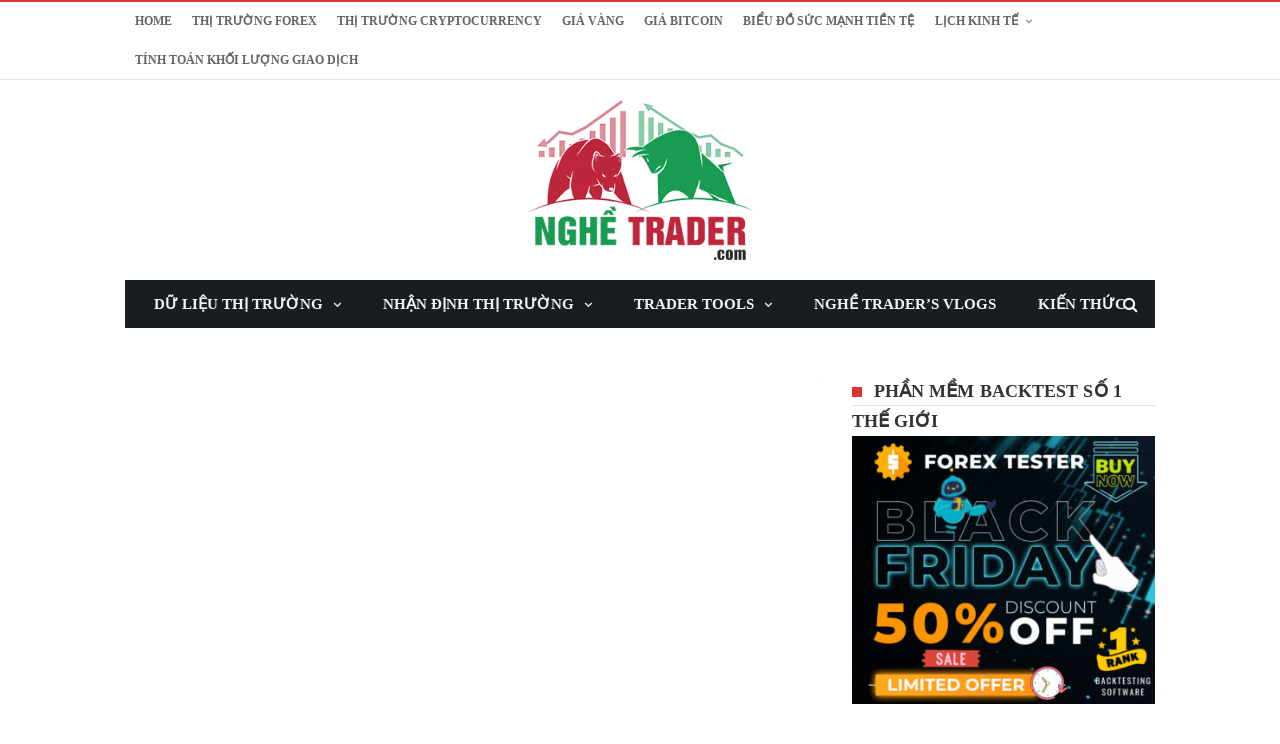

--- FILE ---
content_type: text/html; charset=UTF-8
request_url: https://nghetrader.com/tag/btc/
body_size: 11085
content:
<!DOCTYPE html>
<!--[if lt IE 7]><html class="no-js ie6 oldie" lang="en"> <![endif] -->
<!--[if IE 7]><html class="no-js ie7 oldie" lang="en"> <![endif] -->
<!--[if IE 8]><html class="no-js ie8 oldie" lang="en"> <![endif] -->
<!--[if gt IE 8]><! --><html ><head><script data-no-optimize="1">var litespeed_docref=sessionStorage.getItem("litespeed_docref");litespeed_docref&&(Object.defineProperty(document,"referrer",{get:function(){return litespeed_docref}}),sessionStorage.removeItem("litespeed_docref"));</script> <meta charset="UTF-8"><meta name="viewport" content="width=device-width, initial-scale=1">
<!--[if IE]><meta http-equiv='X-UA-Compatible' content='IE=edge,chrome=1'><![endif] --><link rel="profile" href="http://gmpg.org/xfn/11"><link rel="alternate" type="text/xml" title="RSS .92" href="https://nghetrader.com/feed/rss/" /><link rel="alternate" type="application/rss+xml" title="RSS 2.0" href="https://nghetrader.com/feed/" /><link rel="pingback" href="https://nghetrader.com/xmlrpc.php"><meta name='robots' content='noindex, follow' /><title>btc - Nghề Trader</title><meta property="og:locale" content="vi_VN" /><meta property="og:type" content="article" /><meta property="og:title" content="Lưu trữ btc" /><meta property="og:url" content="https://nghetrader.com/tag/btc/" /><meta property="og:site_name" content="Nghề Trader" /><meta name="twitter:card" content="summary_large_image" /><meta name="twitter:site" content="@nghetrader" /><link rel='dns-prefetch' href='//www.googletagmanager.com' /><link rel='dns-prefetch' href='//fonts.googleapis.com' /><link rel="alternate" type="application/rss+xml" title="Dòng thông tin Nghề Trader &raquo;" href="https://nghetrader.com/feed/" /><link rel="alternate" type="application/rss+xml" title="Nghề Trader &raquo; Dòng bình luận" href="https://nghetrader.com/comments/feed/" /><link rel="alternate" type="application/rss+xml" title="Dòng thông tin cho Thẻ Nghề Trader &raquo; btc" href="https://nghetrader.com/tag/btc/feed/" /><link data-optimized="2" rel="stylesheet" href="https://nghetrader.com/wp-content/litespeed/css/1eebf82138193e47ceaa7c6cd479d5d5.css?ver=17053" /> <script id="asenha-public-js-extra" type="litespeed/javascript">var phpVars={"externalPermalinksEnabled":"1"}</script> <script type="litespeed/javascript" data-src="https://nghetrader.com/wp-includes/js/jquery/jquery.min.js" id="jquery-core-js"></script> 
 <script type="litespeed/javascript" data-src="https://www.googletagmanager.com/gtag/js?id=GT-P85WZRF" id="google_gtagjs-js"></script> <script id="google_gtagjs-js-after" type="litespeed/javascript">window.dataLayer=window.dataLayer||[];function gtag(){dataLayer.push(arguments)}
gtag("set","linker",{"domains":["nghetrader.com"]});gtag("js",new Date());gtag("set","developer_id.dZTNiMT",!0);gtag("config","GT-P85WZRF");window._googlesitekit=window._googlesitekit||{};window._googlesitekit.throttledEvents=[];window._googlesitekit.gtagEvent=(name,data)=>{var key=JSON.stringify({name,data});if(!!window._googlesitekit.throttledEvents[key]){return}window._googlesitekit.throttledEvents[key]=!0;setTimeout(()=>{delete window._googlesitekit.throttledEvents[key]},5);gtag("event",name,{...data,event_source:"site-kit"})}</script> <link rel="https://api.w.org/" href="https://nghetrader.com/wp-json/" /><link rel="alternate" title="JSON" type="application/json" href="https://nghetrader.com/wp-json/wp/v2/tags/69" /><link rel="EditURI" type="application/rsd+xml" title="RSD" href="https://nghetrader.com/xmlrpc.php?rsd" /><meta name="generator" content="WordPress 6.8.3" /><meta name="generator" content="Site Kit by Google 1.170.0" />
<!--[if lt IE 9]><script src="http://html5shim.googlecode.com/svn/trunk/html5.js"></script><![endif] --> <script type="litespeed/javascript">var tn_ajax_url='https://nghetrader.com/wp-admin/admin-ajax.php'</script>  <script type="application/ld+json" class="saswp-schema-markup-output">[{"@context":"https:\/\/schema.org\/","@type":"ContactPage","mainEntityOfPage":{"@type":"WebPage","@id":""},"url":"","headline":"","description":"","publisher":{"@type":"Organization","name":"Ngh\u1ec1 Trader","url":"https:\/\/nghetrader.com"}},

{"@context":"https:\/\/schema.org\/","@type":"AboutPage","mainEntityOfPage":{"@type":"WebPage","@id":""},"url":"","headline":"","description":"","publisher":{"@type":"Organization","name":"Ngh\u1ec1 Trader","url":"https:\/\/nghetrader.com"}},

{"@context":"https:\/\/schema.org\/","@type":"BreadcrumbList","@id":"https:\/\/nghetrader.com\/tag\/btc\/#breadcrumb","itemListElement":[{"@type":"ListItem","position":1,"item":{"@id":"https:\/\/nghetrader.com","name":"Ngh\u1ec1 Trader"}},{"@type":"ListItem","position":2,"item":{"@id":"https:\/\/nghetrader.com\/tag\/btc\/","name":"btc"}}]}]</script> <link rel="icon" href="https://nghetrader.com/wp-content/uploads/2024/12/cropped-favicon-32x32.png" sizes="32x32" /><link rel="icon" href="https://nghetrader.com/wp-content/uploads/2024/12/cropped-favicon-192x192.png" sizes="192x192" /><link rel="apple-touch-icon" href="https://nghetrader.com/wp-content/uploads/2024/12/cropped-favicon-180x180.png" /><meta name="msapplication-TileImage" content="https://nghetrader.com/wp-content/uploads/2024/12/cropped-favicon-270x270.png" /><link rel="icon" type="image/png" href="/favicon-96x96.png" sizes="96x96" /><link rel="icon" type="image/svg+xml" href="/favicon.svg" /><link rel="shortcut icon" href="/favicon.ico" /></head><body class="archive tag tag-btc tag-69 wp-theme-maxblog tn-body-class"><div class="tradingview-widget-container"><div class="tradingview-widget-container__widget"></div> <script type="litespeed/javascript" data-src="https://s3.tradingview.com/external-embedding/embed-widget-tickers.js">{
  "symbols": [
    {
      "description": "XAU/USD",
      "proName": "OANDA:XAUUSD"
    },
	{
      "description": "BTC/USD",
      "proName": "BITSTAMP:BTCUSD"
    },
    {
      "description": "EUR/USD",
      "proName": "FX:EURUSD"
    },	  
    {
      "description": "GBP/USD",
      "proName": "FX:GBPUSD"
    },
    {
      "description": "USD/CHF",
      "proName": "FX:USDCHF"
    },
    {
      "description": "USD/JPY",
      "proName": "FX:USDJPY"
    },
    {
      "description": "USD/CAD",
      "proName": "FX:USDCAD"
    },
    {
      "description": "AUD/USD",
      "proName": "FX:AUDUSD"
    }
  ],
  "colorTheme": "light",
  "isTransparent": false,
  "showSymbolLogo": true,
  "locale": "vi_VN"
}</script> </div><div class="tn-main-page-wrap"><div id="main-mobile-menu" class="menu-categories-container"><ul id="menu-main-nav" class="menu"><li id="menu-item-3377" class="menu-item menu-item-type-post_type menu-item-object-page menu-item-has-children menu-item-3377"><a href="https://nghetrader.com/du-lieu-thi-truong/">Dữ Liệu Thị Trường</a><ul class="sub-menu"><li id="menu-item-3479" class="menu-item menu-item-type-post_type menu-item-object-page menu-item-3479"><a href="https://nghetrader.com/lich-kinh-te/">Lịch Kinh Tế – Thị Trường Forex</a></li><li id="menu-item-3504" class="menu-item menu-item-type-post_type menu-item-object-page menu-item-3504"><a href="https://nghetrader.com/thi-truong-forex-ngoai-hoi-thoi-gian-thuc/">Thị Trường Forex – Ngoại Hối – Thời Gian Thực</a></li><li id="menu-item-3462" class="menu-item menu-item-type-post_type menu-item-object-page menu-item-3462"><a href="https://nghetrader.com/thi-truong-cryptocurrency-tien-dien-tu-thoi-gian-thuc/">Thị Trường Cryptocurrency – Tiền Điện Tử – Thời Gian Thực</a></li><li id="menu-item-3378" class="menu-item menu-item-type-post_type menu-item-object-page menu-item-3378"><a href="https://nghetrader.com/bieu-do-gia-vang-the-gioi-xauusd/">Giá Vàng Trực Tiếp – Cập Nhật Thời Gian Thực</a></li><li id="menu-item-3485" class="menu-item menu-item-type-post_type menu-item-object-page menu-item-3485"><a href="https://nghetrader.com/gia-bitcoin-truc-tiep-cap-nhat-thoi-gian-thuc-btcusd/">Giá Bitcoin Trực Tiếp – Cập Nhật Thời Gian Thực – BTC/USD</a></li><li id="menu-item-3484" class="menu-item menu-item-type-post_type menu-item-object-page menu-item-3484"><a href="https://nghetrader.com/gia-ethereum-truc-tiep-cap-nhat-thoi-gian-thuc-ethusd/">Giá Ethereum Trực Tiếp – Cập Nhật Thời Gian Thực – ETH/USD</a></li></ul></li><li id="menu-item-2226" class="menu-item menu-item-type-taxonomy menu-item-object-category menu-item-has-children menu-item-2226 tn-menu-category-50"><a href="https://nghetrader.com/nhan-dinh-thi-truong/">Nhận Định Thị Trường</a><ul class="sub-menu"><li id="menu-item-5478" class="menu-item menu-item-type-post_type menu-item-object-post menu-item-5478"><a href="https://nghetrader.com/nhan-dinh-vnindex-thi-truong-chung-khoan-viet-nam/">Nhận Định Thị Trường Chứng Khoán Việt Nam</a></li><li id="menu-item-2228" class="menu-item menu-item-type-taxonomy menu-item-object-category menu-item-2228 tn-menu-category-149"><a href="https://nghetrader.com/nhan-dinh-thi-truong/nhan-dinh-thi-truong-forex/">Nhận Định Thị Trường Forex</a></li><li id="menu-item-5282" class="menu-item menu-item-type-post_type menu-item-object-post menu-item-5282"><a href="https://nghetrader.com/nhan-dinh-gia-vang-xauusd/">Nhận Định Giá Vàng</a></li><li id="menu-item-2227" class="menu-item menu-item-type-taxonomy menu-item-object-category menu-item-2227 tn-menu-category-150"><a href="https://nghetrader.com/nhan-dinh-thi-truong/nhan-dinh-thi-truong-cryptocurrency/">Nhận Định Thị Trường Cryptos</a></li></ul></li><li id="menu-item-3595" class="menu-item menu-item-type-post_type menu-item-object-page menu-item-has-children menu-item-3595"><a href="https://nghetrader.com/trader-tools/">Trader Tools</a><ul class="sub-menu"><li id="menu-item-3888" class="menu-item menu-item-type-post_type menu-item-object-page menu-item-3888"><a href="https://nghetrader.com/bieu-do-suc-manh-tien-te-currency-strength-chart/" title="Currency Strength Chart">Biểu Đồ Sức Mạnh Tiền Tệ</a></li><li id="menu-item-3817" class="menu-item menu-item-type-post_type menu-item-object-page menu-item-3817"><a href="https://nghetrader.com/backtesting-template/">Backtesting Template</a></li><li id="menu-item-3596" class="menu-item menu-item-type-post_type menu-item-object-page menu-item-3596"><a href="https://nghetrader.com/tinh-toan-khoi-luong-giao-dich/">Tính Toán Khối Lượng Giao Dịch</a></li></ul></li><li id="menu-item-1537" class="menu-item menu-item-type-taxonomy menu-item-object-category menu-item-1537 tn-menu-category-80"><a href="https://nghetrader.com/nghetrader-vlogs/">Nghề Trader&#8217;s Vlogs</a></li><li id="menu-item-935" class="menu-item menu-item-type-taxonomy menu-item-object-category menu-item-935 tn-menu-category-51"><a href="https://nghetrader.com/kien-thuc-chung/">Kiến Thức</a></li></ul></div><div class="tn-main-container"><header class="header-center clearfix"><div class="tn-navbar clearfix"><div class="tn-container"><div id="tn-menu-top" class="menu-nav-top"><ul id="tn-menu-top-inner" class="menu-top"><li id="menu-item-3261" class="menu-item menu-item-type-post_type menu-item-object-page menu-item-home menu-item-3261"><a href="https://nghetrader.com/">Home</a></li><li id="menu-item-3505" class="menu-item menu-item-type-post_type menu-item-object-page menu-item-3505"><a href="https://nghetrader.com/thi-truong-forex-ngoai-hoi-thoi-gian-thuc/">Thị Trường Forex</a></li><li id="menu-item-3507" class="menu-item menu-item-type-post_type menu-item-object-page menu-item-3507"><a href="https://nghetrader.com/thi-truong-cryptocurrency-tien-dien-tu-thoi-gian-thuc/">Thị Trường Cryptocurrency</a></li><li id="menu-item-3508" class="menu-item menu-item-type-post_type menu-item-object-page menu-item-3508"><a href="https://nghetrader.com/bieu-do-gia-vang-the-gioi-xauusd/">Giá Vàng</a></li><li id="menu-item-3510" class="menu-item menu-item-type-post_type menu-item-object-page menu-item-3510"><a href="https://nghetrader.com/gia-bitcoin-truc-tiep-cap-nhat-thoi-gian-thuc-btcusd/">Giá Bitcoin</a></li><li id="menu-item-3889" class="menu-item menu-item-type-post_type menu-item-object-page menu-item-3889"><a href="https://nghetrader.com/bieu-do-suc-manh-tien-te-currency-strength-chart/" title="Currency Strength Chart">Biểu Đồ Sức Mạnh Tiền Tệ</a></li><li id="menu-item-4724" class="menu-item menu-item-type-post_type menu-item-object-page menu-item-has-children menu-item-4724"><a href="https://nghetrader.com/lich-kinh-te/">Lịch Kinh Tế</a><ul class="sub-menu"><li id="menu-item-4847" class="menu-item menu-item-type-post_type menu-item-object-page menu-item-4847"><a href="https://nghetrader.com/lich-su-kien-kinh-te-my/">Lịch Sự Kiện Kinh Tế Mỹ</a></li><li id="menu-item-4846" class="menu-item menu-item-type-post_type menu-item-object-page menu-item-4846"><a href="https://nghetrader.com/lich-su-kien-kinh-te-anh-quoc/">Lịch Sự Kiện Kinh Tế Anh Quốc</a></li><li id="menu-item-4845" class="menu-item menu-item-type-post_type menu-item-object-page menu-item-4845"><a href="https://nghetrader.com/lich-su-kien-kinh-te-khu-vuc-eu/">Lịch sự kiện kinh tế khu vực EU</a></li><li id="menu-item-4844" class="menu-item menu-item-type-post_type menu-item-object-page menu-item-4844"><a href="https://nghetrader.com/lich-su-kien-kinh-te-nhat-ban/">Lịch sự kiện kinh tế Nhật Bản</a></li><li id="menu-item-4843" class="menu-item menu-item-type-post_type menu-item-object-page menu-item-4843"><a href="https://nghetrader.com/lich-su-kien-kinh-te-canada/">Lịch sự kiện kinh tế Canada</a></li><li id="menu-item-4842" class="menu-item menu-item-type-post_type menu-item-object-page menu-item-4842"><a href="https://nghetrader.com/lich-su-kien-kinh-te-australia/">Lịch sự kiện kinh tế Australia</a></li><li id="menu-item-4841" class="menu-item menu-item-type-post_type menu-item-object-page menu-item-4841"><a href="https://nghetrader.com/lich-su-kien-kinh-te-new-zealand/">Lịch sự kiện kinh tế New Zealand</a></li></ul></li><li id="menu-item-3594" class="menu-item menu-item-type-post_type menu-item-object-page menu-item-3594"><a href="https://nghetrader.com/tinh-toan-khoi-luong-giao-dich/">Tính Toán Khối Lượng Giao Dịch</a></li></ul></div></div></div><div class="tn-container clearfix"><div id="main-header"><div class="site-logo" role="banner"  >
<a  href="https://nghetrader.com"><img data-lazyloaded="1" src="[data-uri]" width="283" height="200" data-no-retina data-src="https://nghetrader.com/wp-content/uploads/2020/11/logo.png.webp" alt="Nghề Trader"></a><meta  content="Nghề Trader"></div></div></div><nav id="main-nav" role="navigation"   class="clearfix"><div id="tn-main-nav-wrap" class="main-nav-wrap"><div class="tn-container"><div class="main-nav-holder"><div class="main-nav-inner"><div class="mobile-menu-nav">
<a href="#" id="mobile-button-nav-open"  class="mobile-nav-button"><i class="menu-button fa fa-th"></i></a></div><div id="menu-main" class="menu-categories-container"><ul id="menu-categories" class="menu"><li class="menu-item menu-item-type-post_type menu-item-object-page menu-item-has-children menu-item-3377"><a href="https://nghetrader.com/du-lieu-thi-truong/">Dữ Liệu Thị Trường</a><div class="tn-dropdown-menu"><div class="tn-sub-menu-wrap"><ul class="tn-sub-menu clearfix"><li class="menu-item menu-item-type-post_type menu-item-object-page menu-item-3479"><a href="https://nghetrader.com/lich-kinh-te/">Lịch Kinh Tế – Thị Trường Forex</a></li><li class="menu-item menu-item-type-post_type menu-item-object-page menu-item-3504"><a href="https://nghetrader.com/thi-truong-forex-ngoai-hoi-thoi-gian-thuc/">Thị Trường Forex – Ngoại Hối – Thời Gian Thực</a></li><li class="menu-item menu-item-type-post_type menu-item-object-page menu-item-3462"><a href="https://nghetrader.com/thi-truong-cryptocurrency-tien-dien-tu-thoi-gian-thuc/">Thị Trường Cryptocurrency – Tiền Điện Tử – Thời Gian Thực</a></li><li class="menu-item menu-item-type-post_type menu-item-object-page menu-item-3378"><a href="https://nghetrader.com/bieu-do-gia-vang-the-gioi-xauusd/">Giá Vàng Trực Tiếp – Cập Nhật Thời Gian Thực</a></li><li class="menu-item menu-item-type-post_type menu-item-object-page menu-item-3485"><a href="https://nghetrader.com/gia-bitcoin-truc-tiep-cap-nhat-thoi-gian-thuc-btcusd/">Giá Bitcoin Trực Tiếp – Cập Nhật Thời Gian Thực – BTC/USD</a></li><li class="menu-item menu-item-type-post_type menu-item-object-page menu-item-3484"><a href="https://nghetrader.com/gia-ethereum-truc-tiep-cap-nhat-thoi-gian-thuc-ethusd/">Giá Ethereum Trực Tiếp – Cập Nhật Thời Gian Thực – ETH/USD</a></li></ul></div></div></li><li class="menu-item menu-item-type-taxonomy menu-item-object-category menu-item-has-children menu-item-2226 tn-menu-category-50"><a href="https://nghetrader.com/nhan-dinh-thi-truong/">Nhận Định Thị Trường</a><div class="tn-dropdown-menu"><div class="tn-sub-menu-wrap"><ul class="tn-sub-menu clearfix"><li class="menu-item menu-item-type-post_type menu-item-object-post menu-item-5478"><a href="https://nghetrader.com/nhan-dinh-vnindex-thi-truong-chung-khoan-viet-nam/">Nhận Định Thị Trường Chứng Khoán Việt Nam</a></li><li class="menu-item menu-item-type-taxonomy menu-item-object-category menu-item-2228 tn-menu-category-149"><a href="https://nghetrader.com/nhan-dinh-thi-truong/nhan-dinh-thi-truong-forex/">Nhận Định Thị Trường Forex</a></li><li class="menu-item menu-item-type-post_type menu-item-object-post menu-item-5282"><a href="https://nghetrader.com/nhan-dinh-gia-vang-xauusd/">Nhận Định Giá Vàng</a></li><li class="menu-item menu-item-type-taxonomy menu-item-object-category menu-item-2227 tn-menu-category-150"><a href="https://nghetrader.com/nhan-dinh-thi-truong/nhan-dinh-thi-truong-cryptocurrency/">Nhận Định Thị Trường Cryptos</a></li></ul></div></div></li><li class="menu-item menu-item-type-post_type menu-item-object-page menu-item-has-children menu-item-3595"><a href="https://nghetrader.com/trader-tools/">Trader Tools</a><div class="tn-dropdown-menu"><div class="tn-sub-menu-wrap"><ul class="tn-sub-menu clearfix"><li class="menu-item menu-item-type-post_type menu-item-object-page menu-item-3888"><a href="https://nghetrader.com/bieu-do-suc-manh-tien-te-currency-strength-chart/" title="Currency Strength Chart">Biểu Đồ Sức Mạnh Tiền Tệ</a></li><li class="menu-item menu-item-type-post_type menu-item-object-page menu-item-3817"><a href="https://nghetrader.com/backtesting-template/">Backtesting Template</a></li><li class="menu-item menu-item-type-post_type menu-item-object-page menu-item-3596"><a href="https://nghetrader.com/tinh-toan-khoi-luong-giao-dich/">Tính Toán Khối Lượng Giao Dịch</a></li></ul></div></div></li><li class="menu-item menu-item-type-taxonomy menu-item-object-category menu-item-1537 tn-menu-category-80"><a href="https://nghetrader.com/nghetrader-vlogs/">Nghề Trader&#8217;s Vlogs</a></li><li class="menu-item menu-item-type-taxonomy menu-item-object-category menu-item-935 tn-menu-category-51"><a href="https://nghetrader.com/kien-thuc-chung/">Kiến Thức</a></li></ul></div><div class="ajax-search-wrap"><a href="#" id="ajax-form-search" class="ajax-search-icon"><i class="fa fa-search"></i></a><form class="ajax-form" role="search" method="get" action="https://nghetrader.com/"><fieldset><input id="search-form-text" type="text" autocomplete="off" class="field" name="s" value="" placeholder="Search this Site..."></fieldset><div id="ajax-search-result"></div></form></div></div></div></div></div></nav></header><div id="main-wrapper" class="tn-container"><div class="row  container-fluid"><div class="row tn-section-content-wrap clearfix"><div id="main-content" class="tn-content-wrap col-sm-8 col-xs-12 clearfix" role="main"></div><div id="sidebar" class="tn-sidebar-wrap col-sm-4 col-xs-12 clearfix" role="complementary"  ><div class="tn-sidebar-sticky"><div class="widget-area"><aside id="custom_html-3" class="widget_text sidebar-widget widget widget_custom_html"><div class="widget-title"><h3>PHẦN MỀM BACKTEST SỐ 1 THẾ GIỚI</h3></div><div class="textwidget custom-html-widget"><center><a title="Forex Tester 6 - Phần mềm backtest số 1 thế giới. Giảm giá 50% - MUA NGAY!" href="https://nghetrader.com/ft" target="_blank" rel="nofollow"><img data-lazyloaded="1" src="[data-uri]" width="350" height="309" class="alignnone size-full wp-image-3294" data-src="https://blogger.googleusercontent.com/img/b/R29vZ2xl/AVvXsEhM3Qb1KqzTeXiIxmLx2wU7qm52aOnVn2EQt4pv2IZxTXyggotKWSrwzhPcsIedrRz_I42atYpngKS2NbOBruAKIWz5kaDWqpunVUh3wKbdJ-i4WEoJt3sDm0a1fI23mpRg2xsRLS2peN4oQk_rxG98FwI9y5NeNtGJOLunh20zbTghkCNgKPWChovkO6Q/s16000/forex%20tester%206%20discount.gif" alt="Forex Tester 6 - Sale off 50%" width=100% /></a></center></div></aside><aside id="module-post-widget-2" class="sidebar-widget widget module-post-widget"><div class="widget-title"><h3>Đáng Quan Tâm</h3></div><div class="right-widget-title-wrap"><div class="next-prev-wrap"><a href="#" class="tn-ajax-prev ajax-disable" id="prev_moduleP_696ca598c00a1"><i class="fa fa-angle-double-left"></i></a><a href="#" class="tn-ajax-next" id="next_moduleP_696ca598c00a1"><i class="fa fa-angle-double-right"></i></a></div></div><div id="moduleP_696ca598c00a1"><div class="module-post-wrap"><ul class="module-post-content"><li><div class="block4-wrap tn-block-wrap tn-category-155 clearfix"><div class="thumb-wrap"><a href="https://nghetrader.com/nhan-dinh-gia-vang-xauusd/" title="Nhận Định Giá Vàng Tuần Tới &#8211; Phân Tích Kỹ Thuật XAU/USD" rel="bookmark"><span class="post-format"><i class="fa fa-file-text"></i></span><img data-lazyloaded="1" src="[data-uri]" width="320" height="180" data-src="https://nghetrader.com/wp-content/uploads/2024/05/nhan-dinh-gia-vang-moi-nhat-320x180.jpg.webp" class="attachment-module_medium_thumb size-module_medium_thumb wp-post-image" alt="nhan dinh gia vang moi nhat - cap nhat hang tuan" decoding="async" data-srcset="https://nghetrader.com/wp-content/uploads/2024/05/nhan-dinh-gia-vang-moi-nhat-320x180.jpg.webp 320w, https://nghetrader.com/wp-content/uploads/2024/05/nhan-dinh-gia-vang-moi-nhat-300x169.jpg.webp 300w, https://nghetrader.com/wp-content/uploads/2024/05/nhan-dinh-gia-vang-moi-nhat-1000x563.jpg.webp 1000w, https://nghetrader.com/wp-content/uploads/2024/05/nhan-dinh-gia-vang-moi-nhat-768x432.jpg.webp 768w, https://nghetrader.com/wp-content/uploads/2024/05/nhan-dinh-gia-vang-moi-nhat-1170x660.jpg.webp 1170w, https://nghetrader.com/wp-content/uploads/2024/05/nhan-dinh-gia-vang-moi-nhat-990x557.jpg.webp 990w, https://nghetrader.com/wp-content/uploads/2024/05/nhan-dinh-gia-vang-moi-nhat.jpg.webp 1280w" data-sizes="(max-width: 320px) 100vw, 320px" /></a><div class="shares-to-social-thumb-wrap share-invisible"><div class="shares-to-social-thumb-inner"><a class="share-to-social" href="https://www.facebook.com/sharer.php?u=https%3A%2F%2Fnghetrader.com%2Fnhan-dinh-gia-vang-xauusd%2F" onclick="window.open(this.href, 'mywin',
'left=50,top=50,width=600,height=350,toolbar=0'); return false;"><i class="fa fa-facebook color-facebook"></i></a></div></div></div><div class="block4-content"><div class="block4-meta-tag"><div class="block4-left-meta-tag"><ul class="post-categories"><li><a href="https://nghetrader.com/nhan-dinh-thi-truong/nhan-dinh-gia-vang/" title="Nhận Định Giá Vàng">Nhận Định Giá Vàng</a></li></ul><ul class="post-meta"><li class="date-post-meta"><span>/</span><time class="date updated" datetime="2025-05-24T10:30:00+00:00" >24/05/2025</time></li></ul></div><div class="block4-right-meta-tag"><ul class="post-meta"></ul></div></div><h3 class="block-title"><a href="https://nghetrader.com/nhan-dinh-gia-vang-xauusd/" title="Nhận Định Giá Vàng Tuần Tới &#8211; Phân Tích Kỹ Thuật XAU/USD">Nhận Định Giá Vàng Tuần Tới &#8211; Phân Tích Kỹ Thuật XAU/USD</a></h3></div></div></li><li><div class="block4-wrap tn-block-wrap tn-category-51 clearfix"><div class="thumb-wrap"><a href="https://nghetrader.com/huong-dan-cai-dat-va-su-dung-forex-tester-6/" title="Hướng Dẫn Cài Đặt Và Sử Dụng Phần Mềm Forex Tester 6 Chi Tiết A-Z" rel="bookmark"><span class="post-format"><i class="fa fa-file-text"></i></span><img data-lazyloaded="1" src="[data-uri]" width="320" height="180" data-src="https://nghetrader.com/wp-content/uploads/2024/06/Huong-dan-cai-dat-va-su-dung-Forex-Tester-6-320x180.jpg.webp" class="attachment-module_medium_thumb size-module_medium_thumb wp-post-image" alt="Huong dan cai dat va su dung Forex Tester 6" decoding="async" data-srcset="https://nghetrader.com/wp-content/uploads/2024/06/Huong-dan-cai-dat-va-su-dung-Forex-Tester-6-320x180.jpg.webp 320w, https://nghetrader.com/wp-content/uploads/2024/06/Huong-dan-cai-dat-va-su-dung-Forex-Tester-6-300x169.jpg.webp 300w, https://nghetrader.com/wp-content/uploads/2024/06/Huong-dan-cai-dat-va-su-dung-Forex-Tester-6-1000x563.jpg.webp 1000w, https://nghetrader.com/wp-content/uploads/2024/06/Huong-dan-cai-dat-va-su-dung-Forex-Tester-6-768x432.jpg.webp 768w, https://nghetrader.com/wp-content/uploads/2024/06/Huong-dan-cai-dat-va-su-dung-Forex-Tester-6-1170x660.jpg.webp 1170w, https://nghetrader.com/wp-content/uploads/2024/06/Huong-dan-cai-dat-va-su-dung-Forex-Tester-6-990x557.jpg.webp 990w, https://nghetrader.com/wp-content/uploads/2024/06/Huong-dan-cai-dat-va-su-dung-Forex-Tester-6.jpg.webp 1280w" data-sizes="(max-width: 320px) 100vw, 320px" /></a><div class="shares-to-social-thumb-wrap share-invisible"><div class="shares-to-social-thumb-inner"><a class="share-to-social" href="https://www.facebook.com/sharer.php?u=https%3A%2F%2Fnghetrader.com%2Fhuong-dan-cai-dat-va-su-dung-forex-tester-6%2F" onclick="window.open(this.href, 'mywin',
'left=50,top=50,width=600,height=350,toolbar=0'); return false;"><i class="fa fa-facebook color-facebook"></i></a></div></div></div><div class="block4-content"><div class="block4-meta-tag"><div class="block4-left-meta-tag"><ul class="post-categories"><li><a href="https://nghetrader.com/kien-thuc-chung/" title="Kiến Thức Chung">Kiến Thức Chung</a></li></ul><ul class="post-meta"><li class="date-post-meta"><span>/</span><time class="date updated" datetime="2024-06-05T01:23:59+00:00" >05/06/2024</time></li></ul></div><div class="block4-right-meta-tag"><ul class="post-meta"></ul></div></div><h3 class="block-title"><a href="https://nghetrader.com/huong-dan-cai-dat-va-su-dung-forex-tester-6/" title="Hướng Dẫn Cài Đặt Và Sử Dụng Phần Mềm Forex Tester 6 Chi Tiết A-Z">Hướng Dẫn Cài Đặt Và Sử Dụng Phần Mềm Forex Tester 6 Chi Tiết A-Z</a></h3></div></div></li><li><div class="block4-wrap tn-block-wrap tn-category-234 clearfix"><div class="thumb-wrap"><a href="https://nghetrader.com/nhan-dinh-vnindex-thi-truong-chung-khoan-viet-nam/" title="Nhận Định Thị Trường Chứng Khoán Việt Nam &#8211; VNINDEX Tuần Tới" rel="bookmark"><span class="post-format"><i class="fa fa-file-text"></i></span><img data-lazyloaded="1" src="[data-uri]" width="320" height="180" data-src="https://nghetrader.com/wp-content/uploads/2024/06/Nhan-dinh-thi-truong-chung-khoan-Viet-Nam-VNINDEX-320x180.jpg.webp" class="attachment-module_medium_thumb size-module_medium_thumb wp-post-image" alt="Nhan dinh thi truong chung khoan Viet Nam - VNINDEX" decoding="async" data-srcset="https://nghetrader.com/wp-content/uploads/2024/06/Nhan-dinh-thi-truong-chung-khoan-Viet-Nam-VNINDEX-320x180.jpg.webp 320w, https://nghetrader.com/wp-content/uploads/2024/06/Nhan-dinh-thi-truong-chung-khoan-Viet-Nam-VNINDEX-300x169.jpg.webp 300w, https://nghetrader.com/wp-content/uploads/2024/06/Nhan-dinh-thi-truong-chung-khoan-Viet-Nam-VNINDEX-1000x563.jpg.webp 1000w, https://nghetrader.com/wp-content/uploads/2024/06/Nhan-dinh-thi-truong-chung-khoan-Viet-Nam-VNINDEX-768x432.jpg.webp 768w, https://nghetrader.com/wp-content/uploads/2024/06/Nhan-dinh-thi-truong-chung-khoan-Viet-Nam-VNINDEX-1170x660.jpg.webp 1170w, https://nghetrader.com/wp-content/uploads/2024/06/Nhan-dinh-thi-truong-chung-khoan-Viet-Nam-VNINDEX-990x557.jpg.webp 990w, https://nghetrader.com/wp-content/uploads/2024/06/Nhan-dinh-thi-truong-chung-khoan-Viet-Nam-VNINDEX.jpg.webp 1280w" data-sizes="(max-width: 320px) 100vw, 320px" /></a><div class="shares-to-social-thumb-wrap share-invisible"><div class="shares-to-social-thumb-inner"><a class="share-to-social" href="https://www.facebook.com/sharer.php?u=https%3A%2F%2Fnghetrader.com%2Fnhan-dinh-vnindex-thi-truong-chung-khoan-viet-nam%2F" onclick="window.open(this.href, 'mywin',
'left=50,top=50,width=600,height=350,toolbar=0'); return false;"><i class="fa fa-facebook color-facebook"></i></a></div></div></div><div class="block4-content"><div class="block4-meta-tag"><div class="block4-left-meta-tag"><ul class="post-categories"><li><a href="https://nghetrader.com/nhan-dinh-thi-truong/nhan-dinh-thi-truong-chung-khoan-viet-nam-vnindex/" title="Nhận Định Thị Trường Chứng Khoán Việt Nam">Nhận Định Thị Trường Chứng Khoán Việt Nam</a></li></ul><ul class="post-meta"><li class="date-post-meta"><span>/</span><time class="date updated" datetime="2024-08-09T22:01:39+00:00" >09/08/2024</time></li></ul></div><div class="block4-right-meta-tag"><ul class="post-meta"></ul></div></div><h3 class="block-title"><a href="https://nghetrader.com/nhan-dinh-vnindex-thi-truong-chung-khoan-viet-nam/" title="Nhận Định Thị Trường Chứng Khoán Việt Nam &#8211; VNINDEX Tuần Tới">Nhận Định Thị Trường Chứng Khoán Việt Nam &#8211; VNINDEX Tuần Tới</a></h3></div></div></li><li><div class="block4-wrap tn-block-wrap tn-category-80 clearfix"><div class="thumb-wrap"><a href="https://nghetrader.com/vlog-11-van-de-dau-tien-cua-trader-co-hoi-tiep-can-nguon-von-dau-tu-khong-gioi-han/" title="Vlog #11 &#8211; Vấn Đề &#8220;Đầu Tiên&#8221; Của Trader. Cơ Hội Tiếp Cận Nguồn Vốn Đầu Tư Không Giới Hạn!" rel="bookmark"><span class="post-format"><i class="fa fa-file-text"></i></span><img data-lazyloaded="1" src="[data-uri]" width="320" height="180" data-src="https://nghetrader.com/wp-content/uploads/2021/03/ftmo-trader-320x180.png.webp" class="attachment-module_medium_thumb size-module_medium_thumb wp-post-image" alt="nguồn vốn của forex trader" decoding="async" data-srcset="https://nghetrader.com/wp-content/uploads/2021/03/ftmo-trader-320x180.png.webp 320w, https://nghetrader.com/wp-content/uploads/2021/03/ftmo-trader-768x432.png.webp 768w, https://nghetrader.com/wp-content/uploads/2021/03/ftmo-trader-1170x660.png.webp 1170w, https://nghetrader.com/wp-content/uploads/2021/03/ftmo-trader-990x557.png.webp 990w, https://nghetrader.com/wp-content/uploads/2021/03/ftmo-trader-810x456.png.webp 810w, https://nghetrader.com/wp-content/uploads/2021/03/ftmo-trader-1140x641.png.webp 1140w, https://nghetrader.com/wp-content/uploads/2021/03/ftmo-trader.png.webp 1280w" data-sizes="(max-width: 320px) 100vw, 320px" /></a><div class="shares-to-social-thumb-wrap share-invisible"><div class="shares-to-social-thumb-inner"><a class="share-to-social" href="https://www.facebook.com/sharer.php?u=https%3A%2F%2Fnghetrader.com%2Fvlog-11-van-de-dau-tien-cua-trader-co-hoi-tiep-can-nguon-von-dau-tu-khong-gioi-han%2F" onclick="window.open(this.href, 'mywin',
'left=50,top=50,width=600,height=350,toolbar=0'); return false;"><i class="fa fa-facebook color-facebook"></i></a></div></div></div><div class="block4-content"><div class="block4-meta-tag"><div class="block4-left-meta-tag"><ul class="post-categories"><li><a href="https://nghetrader.com/nghetrader-vlogs/" title="Nghề Trader&#039;s Vlogs">Nghề Trader&#039;s Vlogs</a></li></ul><ul class="post-meta"><li class="date-post-meta"><span>/</span><time class="date updated" datetime="2021-03-12T02:01:48+00:00" >12/03/2021</time></li></ul></div><div class="block4-right-meta-tag"><ul class="post-meta"></ul></div></div><h3 class="block-title"><a href="https://nghetrader.com/vlog-11-van-de-dau-tien-cua-trader-co-hoi-tiep-can-nguon-von-dau-tu-khong-gioi-han/" title="Vlog #11 &#8211; Vấn Đề &#8220;Đầu Tiên&#8221; Của Trader. Cơ Hội Tiếp Cận Nguồn Vốn Đầu Tư Không Giới Hạn!">Vlog #11 &#8211; Vấn Đề &#8220;Đầu Tiên&#8221; Của Trader. Cơ Hội Tiếp Cận Nguồn Vốn Đầu Tư Không Giới Hạn!</a></h3></div></div></li></ul></div></div></aside></div></div></div></div></div></div><footer id="footer" class="clearfix"><div class="tn-container"><div class="row footer-sidebar-wrap clearfix"><div class="footer-sidebar widget-area col-sm-4 col-xs-12" role="complementary"></div><div class="footer-sidebar widget-area col-sm-4 col-xs-12" role="complementary"></div></div></div><div class="copyright-wrap"><div class="tn-container"><div class="copyright-inner clearfix"><div class="copyright"><center>Bản quyền © 2019 <a href="https://nghetrader.com" style="font-weight: bold; text-decoration: underline;" target="_blank">Nghề Trader</a>. <br/>Tham gia thị trường tài chính tiềm ẩn nhiều rủi ro và có thể không phù hợp với tất cả mọi người. Hãy trang bị đầy đủ kiến thức trước khi bắt đầu!<br/>Tất cả bài viết và nhận định trên website Nghề Trader đều là quan điểm cá nhân chỉ với mục đích tham khảo, KHÔNG phải là lời khuyên đầu tư!<br/>Hãy luôn thận trọng với tiền của chính mình! Tự học và tích lũy kinh nghiệm là con đường duy nhất để tự làm chủ vận mệnh tài chính của bạn!<br/>Chúc bạn thành công!</div></div></div></div></footer></div></div> <script type="speculationrules">{"prefetch":[{"source":"document","where":{"and":[{"href_matches":"\/*"},{"not":{"href_matches":["\/wp-*.php","\/wp-admin\/*","\/wp-content\/uploads\/*","\/wp-content\/*","\/wp-content\/plugins\/*","\/wp-content\/themes\/maxblog\/*","\/*\\?(.+)"]}},{"not":{"selector_matches":"a[rel~=\"nofollow\"]"}},{"not":{"selector_matches":".no-prefetch, .no-prefetch a"}}]},"eagerness":"conservative"}]}</script> <script id="tn-script-js-extra" type="litespeed/javascript">var tn_to_top=["1"];var tn_ticker_title=["M\u1edaI C\u1eacP NH\u1eacT"];var tn_close_mobile_menu_text=["close"];var tn_single_image_popup=["1"]</script> <script id="tn-module-ajax-js-extra" type="litespeed/javascript">var modules_data={"moduleP_696ca598c00a1":{"module_id":"moduleP_696ca598c00a1","module_name":"moduleP","max_num_pages":9,"current_page":1,"module_query":{"posts_per_page":4,"category_id":"all","category_ids":"","tag_plus":"","sort_order":"view_count"},"options":{"excerpt":18,"style":"style2"}}}</script> <script data-no-optimize="1">window.lazyLoadOptions=Object.assign({},{threshold:300},window.lazyLoadOptions||{});!function(t,e){"object"==typeof exports&&"undefined"!=typeof module?module.exports=e():"function"==typeof define&&define.amd?define(e):(t="undefined"!=typeof globalThis?globalThis:t||self).LazyLoad=e()}(this,function(){"use strict";function e(){return(e=Object.assign||function(t){for(var e=1;e<arguments.length;e++){var n,a=arguments[e];for(n in a)Object.prototype.hasOwnProperty.call(a,n)&&(t[n]=a[n])}return t}).apply(this,arguments)}function o(t){return e({},at,t)}function l(t,e){return t.getAttribute(gt+e)}function c(t){return l(t,vt)}function s(t,e){return function(t,e,n){e=gt+e;null!==n?t.setAttribute(e,n):t.removeAttribute(e)}(t,vt,e)}function i(t){return s(t,null),0}function r(t){return null===c(t)}function u(t){return c(t)===_t}function d(t,e,n,a){t&&(void 0===a?void 0===n?t(e):t(e,n):t(e,n,a))}function f(t,e){et?t.classList.add(e):t.className+=(t.className?" ":"")+e}function _(t,e){et?t.classList.remove(e):t.className=t.className.replace(new RegExp("(^|\\s+)"+e+"(\\s+|$)")," ").replace(/^\s+/,"").replace(/\s+$/,"")}function g(t){return t.llTempImage}function v(t,e){!e||(e=e._observer)&&e.unobserve(t)}function b(t,e){t&&(t.loadingCount+=e)}function p(t,e){t&&(t.toLoadCount=e)}function n(t){for(var e,n=[],a=0;e=t.children[a];a+=1)"SOURCE"===e.tagName&&n.push(e);return n}function h(t,e){(t=t.parentNode)&&"PICTURE"===t.tagName&&n(t).forEach(e)}function a(t,e){n(t).forEach(e)}function m(t){return!!t[lt]}function E(t){return t[lt]}function I(t){return delete t[lt]}function y(e,t){var n;m(e)||(n={},t.forEach(function(t){n[t]=e.getAttribute(t)}),e[lt]=n)}function L(a,t){var o;m(a)&&(o=E(a),t.forEach(function(t){var e,n;e=a,(t=o[n=t])?e.setAttribute(n,t):e.removeAttribute(n)}))}function k(t,e,n){f(t,e.class_loading),s(t,st),n&&(b(n,1),d(e.callback_loading,t,n))}function A(t,e,n){n&&t.setAttribute(e,n)}function O(t,e){A(t,rt,l(t,e.data_sizes)),A(t,it,l(t,e.data_srcset)),A(t,ot,l(t,e.data_src))}function w(t,e,n){var a=l(t,e.data_bg_multi),o=l(t,e.data_bg_multi_hidpi);(a=nt&&o?o:a)&&(t.style.backgroundImage=a,n=n,f(t=t,(e=e).class_applied),s(t,dt),n&&(e.unobserve_completed&&v(t,e),d(e.callback_applied,t,n)))}function x(t,e){!e||0<e.loadingCount||0<e.toLoadCount||d(t.callback_finish,e)}function M(t,e,n){t.addEventListener(e,n),t.llEvLisnrs[e]=n}function N(t){return!!t.llEvLisnrs}function z(t){if(N(t)){var e,n,a=t.llEvLisnrs;for(e in a){var o=a[e];n=e,o=o,t.removeEventListener(n,o)}delete t.llEvLisnrs}}function C(t,e,n){var a;delete t.llTempImage,b(n,-1),(a=n)&&--a.toLoadCount,_(t,e.class_loading),e.unobserve_completed&&v(t,n)}function R(i,r,c){var l=g(i)||i;N(l)||function(t,e,n){N(t)||(t.llEvLisnrs={});var a="VIDEO"===t.tagName?"loadeddata":"load";M(t,a,e),M(t,"error",n)}(l,function(t){var e,n,a,o;n=r,a=c,o=u(e=i),C(e,n,a),f(e,n.class_loaded),s(e,ut),d(n.callback_loaded,e,a),o||x(n,a),z(l)},function(t){var e,n,a,o;n=r,a=c,o=u(e=i),C(e,n,a),f(e,n.class_error),s(e,ft),d(n.callback_error,e,a),o||x(n,a),z(l)})}function T(t,e,n){var a,o,i,r,c;t.llTempImage=document.createElement("IMG"),R(t,e,n),m(c=t)||(c[lt]={backgroundImage:c.style.backgroundImage}),i=n,r=l(a=t,(o=e).data_bg),c=l(a,o.data_bg_hidpi),(r=nt&&c?c:r)&&(a.style.backgroundImage='url("'.concat(r,'")'),g(a).setAttribute(ot,r),k(a,o,i)),w(t,e,n)}function G(t,e,n){var a;R(t,e,n),a=e,e=n,(t=Et[(n=t).tagName])&&(t(n,a),k(n,a,e))}function D(t,e,n){var a;a=t,(-1<It.indexOf(a.tagName)?G:T)(t,e,n)}function S(t,e,n){var a;t.setAttribute("loading","lazy"),R(t,e,n),a=e,(e=Et[(n=t).tagName])&&e(n,a),s(t,_t)}function V(t){t.removeAttribute(ot),t.removeAttribute(it),t.removeAttribute(rt)}function j(t){h(t,function(t){L(t,mt)}),L(t,mt)}function F(t){var e;(e=yt[t.tagName])?e(t):m(e=t)&&(t=E(e),e.style.backgroundImage=t.backgroundImage)}function P(t,e){var n;F(t),n=e,r(e=t)||u(e)||(_(e,n.class_entered),_(e,n.class_exited),_(e,n.class_applied),_(e,n.class_loading),_(e,n.class_loaded),_(e,n.class_error)),i(t),I(t)}function U(t,e,n,a){var o;n.cancel_on_exit&&(c(t)!==st||"IMG"===t.tagName&&(z(t),h(o=t,function(t){V(t)}),V(o),j(t),_(t,n.class_loading),b(a,-1),i(t),d(n.callback_cancel,t,e,a)))}function $(t,e,n,a){var o,i,r=(i=t,0<=bt.indexOf(c(i)));s(t,"entered"),f(t,n.class_entered),_(t,n.class_exited),o=t,i=a,n.unobserve_entered&&v(o,i),d(n.callback_enter,t,e,a),r||D(t,n,a)}function q(t){return t.use_native&&"loading"in HTMLImageElement.prototype}function H(t,o,i){t.forEach(function(t){return(a=t).isIntersecting||0<a.intersectionRatio?$(t.target,t,o,i):(e=t.target,n=t,a=o,t=i,void(r(e)||(f(e,a.class_exited),U(e,n,a,t),d(a.callback_exit,e,n,t))));var e,n,a})}function B(e,n){var t;tt&&!q(e)&&(n._observer=new IntersectionObserver(function(t){H(t,e,n)},{root:(t=e).container===document?null:t.container,rootMargin:t.thresholds||t.threshold+"px"}))}function J(t){return Array.prototype.slice.call(t)}function K(t){return t.container.querySelectorAll(t.elements_selector)}function Q(t){return c(t)===ft}function W(t,e){return e=t||K(e),J(e).filter(r)}function X(e,t){var n;(n=K(e),J(n).filter(Q)).forEach(function(t){_(t,e.class_error),i(t)}),t.update()}function t(t,e){var n,a,t=o(t);this._settings=t,this.loadingCount=0,B(t,this),n=t,a=this,Y&&window.addEventListener("online",function(){X(n,a)}),this.update(e)}var Y="undefined"!=typeof window,Z=Y&&!("onscroll"in window)||"undefined"!=typeof navigator&&/(gle|ing|ro)bot|crawl|spider/i.test(navigator.userAgent),tt=Y&&"IntersectionObserver"in window,et=Y&&"classList"in document.createElement("p"),nt=Y&&1<window.devicePixelRatio,at={elements_selector:".lazy",container:Z||Y?document:null,threshold:300,thresholds:null,data_src:"src",data_srcset:"srcset",data_sizes:"sizes",data_bg:"bg",data_bg_hidpi:"bg-hidpi",data_bg_multi:"bg-multi",data_bg_multi_hidpi:"bg-multi-hidpi",data_poster:"poster",class_applied:"applied",class_loading:"litespeed-loading",class_loaded:"litespeed-loaded",class_error:"error",class_entered:"entered",class_exited:"exited",unobserve_completed:!0,unobserve_entered:!1,cancel_on_exit:!0,callback_enter:null,callback_exit:null,callback_applied:null,callback_loading:null,callback_loaded:null,callback_error:null,callback_finish:null,callback_cancel:null,use_native:!1},ot="src",it="srcset",rt="sizes",ct="poster",lt="llOriginalAttrs",st="loading",ut="loaded",dt="applied",ft="error",_t="native",gt="data-",vt="ll-status",bt=[st,ut,dt,ft],pt=[ot],ht=[ot,ct],mt=[ot,it,rt],Et={IMG:function(t,e){h(t,function(t){y(t,mt),O(t,e)}),y(t,mt),O(t,e)},IFRAME:function(t,e){y(t,pt),A(t,ot,l(t,e.data_src))},VIDEO:function(t,e){a(t,function(t){y(t,pt),A(t,ot,l(t,e.data_src))}),y(t,ht),A(t,ct,l(t,e.data_poster)),A(t,ot,l(t,e.data_src)),t.load()}},It=["IMG","IFRAME","VIDEO"],yt={IMG:j,IFRAME:function(t){L(t,pt)},VIDEO:function(t){a(t,function(t){L(t,pt)}),L(t,ht),t.load()}},Lt=["IMG","IFRAME","VIDEO"];return t.prototype={update:function(t){var e,n,a,o=this._settings,i=W(t,o);{if(p(this,i.length),!Z&&tt)return q(o)?(e=o,n=this,i.forEach(function(t){-1!==Lt.indexOf(t.tagName)&&S(t,e,n)}),void p(n,0)):(t=this._observer,o=i,t.disconnect(),a=t,void o.forEach(function(t){a.observe(t)}));this.loadAll(i)}},destroy:function(){this._observer&&this._observer.disconnect(),K(this._settings).forEach(function(t){I(t)}),delete this._observer,delete this._settings,delete this.loadingCount,delete this.toLoadCount},loadAll:function(t){var e=this,n=this._settings;W(t,n).forEach(function(t){v(t,e),D(t,n,e)})},restoreAll:function(){var e=this._settings;K(e).forEach(function(t){P(t,e)})}},t.load=function(t,e){e=o(e);D(t,e)},t.resetStatus=function(t){i(t)},t}),function(t,e){"use strict";function n(){e.body.classList.add("litespeed_lazyloaded")}function a(){console.log("[LiteSpeed] Start Lazy Load"),o=new LazyLoad(Object.assign({},t.lazyLoadOptions||{},{elements_selector:"[data-lazyloaded]",callback_finish:n})),i=function(){o.update()},t.MutationObserver&&new MutationObserver(i).observe(e.documentElement,{childList:!0,subtree:!0,attributes:!0})}var o,i;t.addEventListener?t.addEventListener("load",a,!1):t.attachEvent("onload",a)}(window,document);</script><script data-no-optimize="1">window.litespeed_ui_events=window.litespeed_ui_events||["mouseover","click","keydown","wheel","touchmove","touchstart"];var urlCreator=window.URL||window.webkitURL;function litespeed_load_delayed_js_force(){console.log("[LiteSpeed] Start Load JS Delayed"),litespeed_ui_events.forEach(e=>{window.removeEventListener(e,litespeed_load_delayed_js_force,{passive:!0})}),document.querySelectorAll("iframe[data-litespeed-src]").forEach(e=>{e.setAttribute("src",e.getAttribute("data-litespeed-src"))}),"loading"==document.readyState?window.addEventListener("DOMContentLoaded",litespeed_load_delayed_js):litespeed_load_delayed_js()}litespeed_ui_events.forEach(e=>{window.addEventListener(e,litespeed_load_delayed_js_force,{passive:!0})});async function litespeed_load_delayed_js(){let t=[];for(var d in document.querySelectorAll('script[type="litespeed/javascript"]').forEach(e=>{t.push(e)}),t)await new Promise(e=>litespeed_load_one(t[d],e));document.dispatchEvent(new Event("DOMContentLiteSpeedLoaded")),window.dispatchEvent(new Event("DOMContentLiteSpeedLoaded"))}function litespeed_load_one(t,e){console.log("[LiteSpeed] Load ",t);var d=document.createElement("script");d.addEventListener("load",e),d.addEventListener("error",e),t.getAttributeNames().forEach(e=>{"type"!=e&&d.setAttribute("data-src"==e?"src":e,t.getAttribute(e))});let a=!(d.type="text/javascript");!d.src&&t.textContent&&(d.src=litespeed_inline2src(t.textContent),a=!0),t.after(d),t.remove(),a&&e()}function litespeed_inline2src(t){try{var d=urlCreator.createObjectURL(new Blob([t.replace(/^(?:<!--)?(.*?)(?:-->)?$/gm,"$1")],{type:"text/javascript"}))}catch(e){d="data:text/javascript;base64,"+btoa(t.replace(/^(?:<!--)?(.*?)(?:-->)?$/gm,"$1"))}return d}</script><script data-no-optimize="1">var litespeed_vary=document.cookie.replace(/(?:(?:^|.*;\s*)_lscache_vary\s*\=\s*([^;]*).*$)|^.*$/,"");litespeed_vary||fetch("/wp-content/plugins/litespeed-cache/guest.vary.php",{method:"POST",cache:"no-cache",redirect:"follow"}).then(e=>e.json()).then(e=>{console.log(e),e.hasOwnProperty("reload")&&"yes"==e.reload&&(sessionStorage.setItem("litespeed_docref",document.referrer),window.location.reload(!0))});</script><script data-optimized="1" type="litespeed/javascript" data-src="https://nghetrader.com/wp-content/litespeed/js/64449b9e203d879b19d63df432269a3e.js?ver=17053"></script></body></html>
<!-- Page optimized by LiteSpeed Cache @2026-01-18 16:19:21 -->

<!-- Page cached by LiteSpeed Cache 7.7 on 2026-01-18 16:19:20 -->
<!-- Guest Mode -->
<!-- QUIC.cloud CCSS in queue -->
<!-- QUIC.cloud UCSS in queue -->